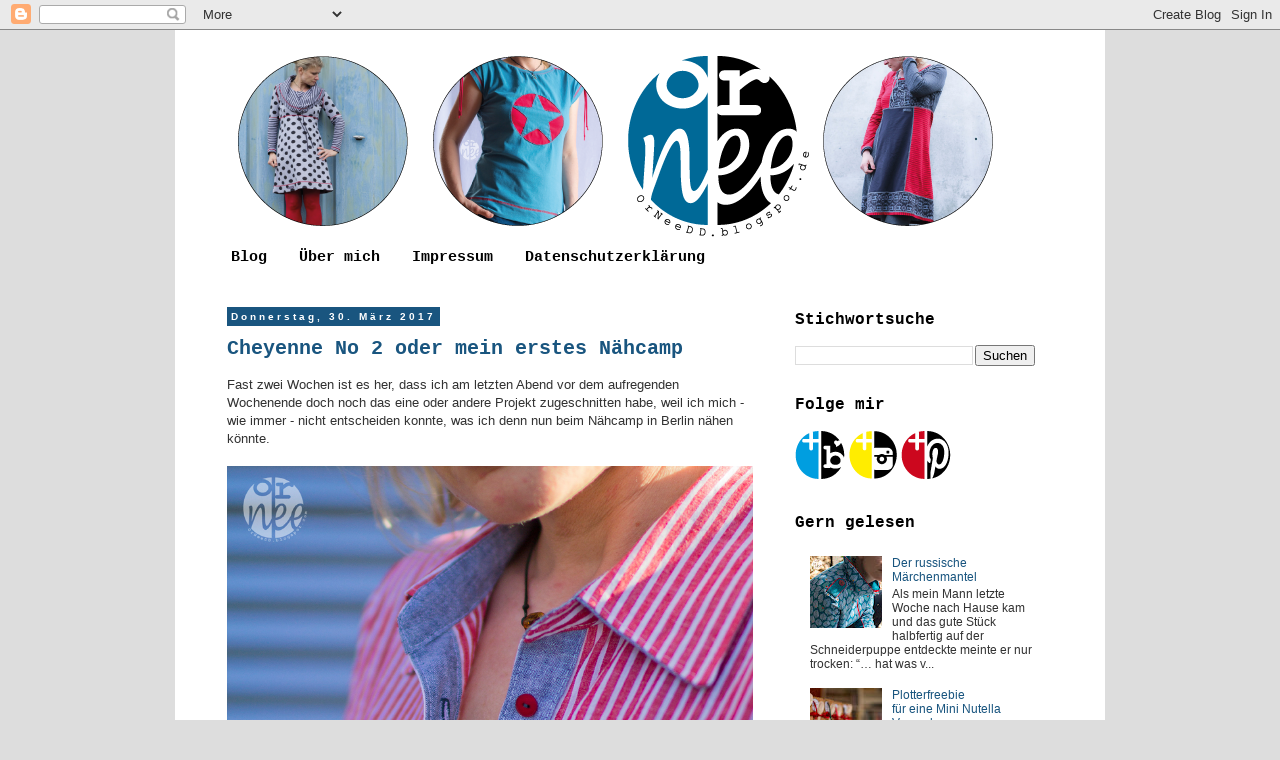

--- FILE ---
content_type: text/html; charset=UTF-8
request_url: https://orneedd.blogspot.com/2017/03/
body_size: 15262
content:
<!DOCTYPE html>
<html class='v2' dir='ltr' xmlns='http://www.w3.org/1999/xhtml' xmlns:b='http://www.google.com/2005/gml/b' xmlns:data='http://www.google.com/2005/gml/data' xmlns:expr='http://www.google.com/2005/gml/expr'>
<head>
<link href='https://www.blogger.com/static/v1/widgets/335934321-css_bundle_v2.css' rel='stylesheet' type='text/css'/>
<meta content='width=1100' name='viewport'/>
<meta content='text/html; charset=UTF-8' http-equiv='Content-Type'/>
<meta content='blogger' name='generator'/>
<link href='https://orneedd.blogspot.com/favicon.ico' rel='icon' type='image/x-icon'/>
<link href='https://orneedd.blogspot.com/2017/03/' rel='canonical'/>
<link rel="alternate" type="application/atom+xml" title="OrNeeDD - Atom" href="https://orneedd.blogspot.com/feeds/posts/default" />
<link rel="alternate" type="application/rss+xml" title="OrNeeDD - RSS" href="https://orneedd.blogspot.com/feeds/posts/default?alt=rss" />
<link rel="service.post" type="application/atom+xml" title="OrNeeDD - Atom" href="https://www.blogger.com/feeds/716345438192173256/posts/default" />
<!--Can't find substitution for tag [blog.ieCssRetrofitLinks]-->
<meta content='https://orneedd.blogspot.com/2017/03/' property='og:url'/>
<meta content='OrNeeDD' property='og:title'/>
<meta content='' property='og:description'/>
<title>OrNeeDD: März 2017</title>
<style id='page-skin-1' type='text/css'><!--
/*
-----------------------------------------------
Blogger Template Style
Name:     Simple
Designer: Blogger
URL:      www.blogger.com
----------------------------------------------- */
/* Variable definitions
====================
<Variable name="keycolor" description="Main Color" type="color" default="#66bbdd"/>
<Group description="Page Text" selector="body">
<Variable name="body.font" description="Font" type="font"
default="normal normal 12px Arial, Tahoma, Helvetica, FreeSans, sans-serif"/>
<Variable name="body.text.color" description="Text Color" type="color" default="#222222"/>
</Group>
<Group description="Backgrounds" selector=".body-fauxcolumns-outer">
<Variable name="body.background.color" description="Outer Background" type="color" default="#66bbdd"/>
<Variable name="content.background.color" description="Main Background" type="color" default="#ffffff"/>
<Variable name="header.background.color" description="Header Background" type="color" default="transparent"/>
</Group>
<Group description="Links" selector=".main-outer">
<Variable name="link.color" description="Link Color" type="color" default="#2288bb"/>
<Variable name="link.visited.color" description="Visited Color" type="color" default="#888888"/>
<Variable name="link.hover.color" description="Hover Color" type="color" default="#33aaff"/>
</Group>
<Group description="Blog Title" selector=".header h1">
<Variable name="header.font" description="Font" type="font"
default="normal normal 60px Arial, Tahoma, Helvetica, FreeSans, sans-serif"/>
<Variable name="header.text.color" description="Title Color" type="color" default="#3399bb" />
</Group>
<Group description="Blog Description" selector=".header .description">
<Variable name="description.text.color" description="Description Color" type="color"
default="#777777" />
</Group>
<Group description="Tabs Text" selector=".tabs-inner .widget li a">
<Variable name="tabs.font" description="Font" type="font"
default="normal normal 14px Arial, Tahoma, Helvetica, FreeSans, sans-serif"/>
<Variable name="tabs.text.color" description="Text Color" type="color" default="#999999"/>
<Variable name="tabs.selected.text.color" description="Selected Color" type="color" default="#000000"/>
</Group>
<Group description="Tabs Background" selector=".tabs-outer .PageList">
<Variable name="tabs.background.color" description="Background Color" type="color" default="#f5f5f5"/>
<Variable name="tabs.selected.background.color" description="Selected Color" type="color" default="#eeeeee"/>
</Group>
<Group description="Post Title" selector="h3.post-title, .comments h4">
<Variable name="post.title.font" description="Font" type="font"
default="normal normal 22px Arial, Tahoma, Helvetica, FreeSans, sans-serif"/>
</Group>
<Group description="Date Header" selector=".date-header">
<Variable name="date.header.color" description="Text Color" type="color"
default="#333333"/>
<Variable name="date.header.background.color" description="Background Color" type="color"
default="transparent"/>
<Variable name="date.header.font" description="Text Font" type="font"
default="normal bold 11px Arial, Tahoma, Helvetica, FreeSans, sans-serif"/>
<Variable name="date.header.padding" description="Date Header Padding" type="string" default="inherit"/>
<Variable name="date.header.letterspacing" description="Date Header Letter Spacing" type="string" default="inherit"/>
<Variable name="date.header.margin" description="Date Header Margin" type="string" default="inherit"/>
</Group>
<Group description="Post Footer" selector=".post-footer">
<Variable name="post.footer.text.color" description="Text Color" type="color" default="#666666"/>
<Variable name="post.footer.background.color" description="Background Color" type="color"
default="#f9f9f9"/>
<Variable name="post.footer.border.color" description="Shadow Color" type="color" default="#eeeeee"/>
</Group>
<Group description="Gadgets" selector="h2">
<Variable name="widget.title.font" description="Title Font" type="font"
default="normal bold 11px Arial, Tahoma, Helvetica, FreeSans, sans-serif"/>
<Variable name="widget.title.text.color" description="Title Color" type="color" default="#000000"/>
<Variable name="widget.alternate.text.color" description="Alternate Color" type="color" default="#999999"/>
</Group>
<Group description="Images" selector=".main-inner">
<Variable name="image.background.color" description="Background Color" type="color" default="#ffffff"/>
<Variable name="image.border.color" description="Border Color" type="color" default="#eeeeee"/>
<Variable name="image.text.color" description="Caption Text Color" type="color" default="#333333"/>
</Group>
<Group description="Accents" selector=".content-inner">
<Variable name="body.rule.color" description="Separator Line Color" type="color" default="#eeeeee"/>
<Variable name="tabs.border.color" description="Tabs Border Color" type="color" default="transparent"/>
</Group>
<Variable name="body.background" description="Body Background" type="background"
color="#dddddd" default="$(color) none repeat scroll top left"/>
<Variable name="body.background.override" description="Body Background Override" type="string" default=""/>
<Variable name="body.background.gradient.cap" description="Body Gradient Cap" type="url"
default="url(https://resources.blogblog.com/blogblog/data/1kt/simple/gradients_light.png)"/>
<Variable name="body.background.gradient.tile" description="Body Gradient Tile" type="url"
default="url(https://resources.blogblog.com/blogblog/data/1kt/simple/body_gradient_tile_light.png)"/>
<Variable name="content.background.color.selector" description="Content Background Color Selector" type="string" default=".content-inner"/>
<Variable name="content.padding" description="Content Padding" type="length" default="10px" min="0" max="100px"/>
<Variable name="content.padding.horizontal" description="Content Horizontal Padding" type="length" default="10px" min="0" max="100px"/>
<Variable name="content.shadow.spread" description="Content Shadow Spread" type="length" default="40px" min="0" max="100px"/>
<Variable name="content.shadow.spread.webkit" description="Content Shadow Spread (WebKit)" type="length" default="5px" min="0" max="100px"/>
<Variable name="content.shadow.spread.ie" description="Content Shadow Spread (IE)" type="length" default="10px" min="0" max="100px"/>
<Variable name="main.border.width" description="Main Border Width" type="length" default="0" min="0" max="10px"/>
<Variable name="header.background.gradient" description="Header Gradient" type="url" default="none"/>
<Variable name="header.shadow.offset.left" description="Header Shadow Offset Left" type="length" default="-1px" min="-50px" max="50px"/>
<Variable name="header.shadow.offset.top" description="Header Shadow Offset Top" type="length" default="-1px" min="-50px" max="50px"/>
<Variable name="header.shadow.spread" description="Header Shadow Spread" type="length" default="1px" min="0" max="100px"/>
<Variable name="header.padding" description="Header Padding" type="length" default="30px" min="0" max="100px"/>
<Variable name="header.border.size" description="Header Border Size" type="length" default="1px" min="0" max="10px"/>
<Variable name="header.bottom.border.size" description="Header Bottom Border Size" type="length" default="1px" min="0" max="10px"/>
<Variable name="header.border.horizontalsize" description="Header Horizontal Border Size" type="length" default="0" min="0" max="10px"/>
<Variable name="description.text.size" description="Description Text Size" type="string" default="140%"/>
<Variable name="tabs.margin.top" description="Tabs Margin Top" type="length" default="0" min="0" max="100px"/>
<Variable name="tabs.margin.side" description="Tabs Side Margin" type="length" default="30px" min="0" max="100px"/>
<Variable name="tabs.background.gradient" description="Tabs Background Gradient" type="url"
default="url(https://resources.blogblog.com/blogblog/data/1kt/simple/gradients_light.png)"/>
<Variable name="tabs.border.width" description="Tabs Border Width" type="length" default="1px" min="0" max="10px"/>
<Variable name="tabs.bevel.border.width" description="Tabs Bevel Border Width" type="length" default="1px" min="0" max="10px"/>
<Variable name="post.margin.bottom" description="Post Bottom Margin" type="length" default="25px" min="0" max="100px"/>
<Variable name="image.border.small.size" description="Image Border Small Size" type="length" default="2px" min="0" max="10px"/>
<Variable name="image.border.large.size" description="Image Border Large Size" type="length" default="5px" min="0" max="10px"/>
<Variable name="page.width.selector" description="Page Width Selector" type="string" default=".region-inner"/>
<Variable name="page.width" description="Page Width" type="string" default="auto"/>
<Variable name="main.section.margin" description="Main Section Margin" type="length" default="15px" min="0" max="100px"/>
<Variable name="main.padding" description="Main Padding" type="length" default="15px" min="0" max="100px"/>
<Variable name="main.padding.top" description="Main Padding Top" type="length" default="30px" min="0" max="100px"/>
<Variable name="main.padding.bottom" description="Main Padding Bottom" type="length" default="30px" min="0" max="100px"/>
<Variable name="paging.background"
color="#ffffff"
description="Background of blog paging area" type="background"
default="transparent none no-repeat scroll top center"/>
<Variable name="footer.bevel" description="Bevel border length of footer" type="length" default="0" min="0" max="10px"/>
<Variable name="mobile.background.overlay" description="Mobile Background Overlay" type="string"
default="transparent none repeat scroll top left"/>
<Variable name="mobile.background.size" description="Mobile Background Size" type="string" default="auto"/>
<Variable name="mobile.button.color" description="Mobile Button Color" type="color" default="#ffffff" />
<Variable name="startSide" description="Side where text starts in blog language" type="automatic" default="left"/>
<Variable name="endSide" description="Side where text ends in blog language" type="automatic" default="right"/>
*/
/* Content
----------------------------------------------- */
body {
font: normal normal 12px Verdana, Geneva, sans-serif;
color: #333333;
background: #dddddd none repeat scroll top left;
padding: 0 0 0 0;
}
html body .region-inner {
min-width: 0;
max-width: 100%;
width: auto;
}
h2 {
font-size: 22px;
}
a:link {
text-decoration:none;
color: #19557f;
}
a:visited {
text-decoration:none;
color: #888888;
}
a:hover {
text-decoration:underline;
color: #bf007f;
}
.body-fauxcolumn-outer .fauxcolumn-inner {
background: transparent none repeat scroll top left;
_background-image: none;
}
.body-fauxcolumn-outer .cap-top {
position: absolute;
z-index: 1;
height: 400px;
width: 100%;
}
.body-fauxcolumn-outer .cap-top .cap-left {
width: 100%;
background: transparent none repeat-x scroll top left;
_background-image: none;
}
.content-outer {
-moz-box-shadow: 0 0 0 rgba(0, 0, 0, .15);
-webkit-box-shadow: 0 0 0 rgba(0, 0, 0, .15);
-goog-ms-box-shadow: 0 0 0 #333333;
box-shadow: 0 0 0 rgba(0, 0, 0, .15);
margin-bottom: 1px;
}
.content-inner {
padding: 10px 40px;
}
.content-inner {
background-color: #ffffff;
}
/* Header
----------------------------------------------- */
.header-outer {
background: #ffffff none repeat-x scroll 0 -400px;
_background-image: none;
}
.Header h1 {
font: normal normal 60px 'Courier New', Courier, FreeMono, monospace;
color: #333333;
text-shadow: 0 0 0 rgba(0, 0, 0, .2);
}
.Header h1 a {
color: #333333;
}
.Header .description {
font-size: 18px;
color: #333333;
}
.header-inner .Header .titlewrapper {
padding: 22px 0;
}
.header-inner .Header .descriptionwrapper {
padding: 0 0;
}
/* Tabs
----------------------------------------------- */
.tabs-inner .section:first-child {
border-top: 0 solid transparent;
}
.tabs-inner .section:first-child ul {
margin-top: -1px;
border-top: 1px solid transparent;
border-left: 1px solid transparent;
border-right: 1px solid transparent;
}
.tabs-inner .widget ul {
background: transparent none repeat-x scroll 0 -800px;
_background-image: none;
border-bottom: 1px solid transparent;
margin-top: 0;
margin-left: -30px;
margin-right: -30px;
}
.tabs-inner .widget li a {
display: inline-block;
padding: .6em 1em;
font: normal bold 15px 'Courier New', Courier, FreeMono, monospace;
color: #000000;
border-left: 1px solid #ffffff;
border-right: 1px solid transparent;
}
.tabs-inner .widget li:first-child a {
border-left: none;
}
.tabs-inner .widget li.selected a, .tabs-inner .widget li a:hover {
color: #19557f;
background-color: transparent;
text-decoration: none;
}
/* Columns
----------------------------------------------- */
.main-outer {
border-top: 0 solid transparent;
}
.fauxcolumn-left-outer .fauxcolumn-inner {
border-right: 1px solid transparent;
}
.fauxcolumn-right-outer .fauxcolumn-inner {
border-left: 1px solid transparent;
}
/* Headings
----------------------------------------------- */
div.widget > h2,
div.widget h2.title {
margin: 0 0 1em 0;
font: normal bold 16px 'Courier New', Courier, FreeMono, monospace;
color: #000000;
}
/* Widgets
----------------------------------------------- */
.widget .zippy {
color: #999999;
text-shadow: 2px 2px 1px rgba(0, 0, 0, .1);
}
.widget .popular-posts ul {
list-style: none;
}
/* Posts
----------------------------------------------- */
h2.date-header {
font: normal bold 10px Verdana, Geneva, sans-serif;
}
.date-header span {
background-color: #19557f;
color: #ffffff;
padding: 0.4em;
letter-spacing: 3px;
margin: inherit;
}
.main-inner {
padding-top: 35px;
padding-bottom: 65px;
}
.main-inner .column-center-inner {
padding: 0 0;
}
.main-inner .column-center-inner .section {
margin: 0 1em;
}
.post {
margin: 0 0 45px 0;
}
h3.post-title, .comments h4 {
font: normal bold 20px 'Courier New', Courier, FreeMono, monospace;
margin: .75em 0 0;
}
.post-body {
font-size: 110%;
line-height: 1.4;
position: relative;
}
.post-body img, .post-body .tr-caption-container, .Profile img, .Image img,
.BlogList .item-thumbnail img {
padding: 2px;
background: #ffffff;
border: 1px solid #333333;
-moz-box-shadow: 1px 1px 5px rgba(0, 0, 0, .1);
-webkit-box-shadow: 1px 1px 5px rgba(0, 0, 0, .1);
box-shadow: 1px 1px 5px rgba(0, 0, 0, .1);
}
.post-body img, .post-body .tr-caption-container {
padding: 5px;
}
.post-body .tr-caption-container {
color: #333333;
}
.post-body .tr-caption-container img {
padding: 0;
background: transparent;
border: none;
-moz-box-shadow: 0 0 0 rgba(0, 0, 0, .1);
-webkit-box-shadow: 0 0 0 rgba(0, 0, 0, .1);
box-shadow: 0 0 0 rgba(0, 0, 0, .1);
}
.post-header {
margin: 0 0 1.5em;
line-height: 1.6;
font-size: 90%;
}
.post-footer {
margin: 20px -2px 0;
padding: 5px 10px;
color: #000000;
background-color: #ffffff;
border-bottom: 1px solid #ffffff;
line-height: 1.6;
font-size: 90%;
}
#comments .comment-author {
padding-top: 1.5em;
border-top: 1px solid transparent;
background-position: 0 1.5em;
}
#comments .comment-author:first-child {
padding-top: 0;
border-top: none;
}
.avatar-image-container {
margin: .2em 0 0;
}
#comments .avatar-image-container img {
border: 1px solid #333333;
}
/* Comments
----------------------------------------------- */
.comments .comments-content .icon.blog-author {
background-repeat: no-repeat;
background-image: url([data-uri]);
}
.comments .comments-content .loadmore a {
border-top: 1px solid #999999;
border-bottom: 1px solid #999999;
}
.comments .comment-thread.inline-thread {
background-color: #ffffff;
}
.comments .continue {
border-top: 2px solid #999999;
}
/* Accents
---------------------------------------------- */
.section-columns td.columns-cell {
border-left: 1px solid transparent;
}
.blog-pager {
background: transparent url(//www.blogblog.com/1kt/simple/paging_dot.png) repeat-x scroll top center;
}
.blog-pager-older-link, .home-link,
.blog-pager-newer-link {
background-color: #ffffff;
padding: 5px;
}
.footer-outer {
border-top: 1px dashed #bbbbbb;
}
/* Mobile
----------------------------------------------- */
body.mobile  {
background-size: auto;
}
.mobile .body-fauxcolumn-outer {
background: transparent none repeat scroll top left;
}
.mobile .body-fauxcolumn-outer .cap-top {
background-size: 100% auto;
}
.mobile .content-outer {
-webkit-box-shadow: 0 0 3px rgba(0, 0, 0, .15);
box-shadow: 0 0 3px rgba(0, 0, 0, .15);
}
.mobile .tabs-inner .widget ul {
margin-left: 0;
margin-right: 0;
}
.mobile .post {
margin: 0;
}
.mobile .main-inner .column-center-inner .section {
margin: 0;
}
.mobile .date-header span {
padding: 0.1em 10px;
margin: 0 -10px;
}
.mobile h3.post-title {
margin: 0;
}
.mobile .blog-pager {
background: transparent none no-repeat scroll top center;
}
.mobile .footer-outer {
border-top: none;
}
.mobile .main-inner, .mobile .footer-inner {
background-color: #ffffff;
}
.mobile-index-contents {
color: #333333;
}
.mobile-link-button {
background-color: #19557f;
}
.mobile-link-button a:link, .mobile-link-button a:visited {
color: #ffffff;
}
.mobile .tabs-inner .section:first-child {
border-top: none;
}
.mobile .tabs-inner .PageList .widget-content {
background-color: transparent;
color: #19557f;
border-top: 1px solid transparent;
border-bottom: 1px solid transparent;
}
.mobile .tabs-inner .PageList .widget-content .pagelist-arrow {
border-left: 1px solid transparent;
}
.post-body img {
max-width: 100%;
max-height: auto;
display: block;
margin: auto;
box-shadow: none;
border: none;
padding: 0px;
}
.comment-thread ol{
counter-reset: i;
}
.comment-header:before {
content: counter(i,decimal)".";
font-weight: bold;
color: #19557f;
counter-increment: i;
float: left;
padding-right: 5px;
}
--></style>
<style id='template-skin-1' type='text/css'><!--
body {
min-width: 930px;
}
.content-outer, .content-fauxcolumn-outer, .region-inner {
min-width: 930px;
max-width: 930px;
_width: 930px;
}
.main-inner .columns {
padding-left: 0px;
padding-right: 300px;
}
.main-inner .fauxcolumn-center-outer {
left: 0px;
right: 300px;
/* IE6 does not respect left and right together */
_width: expression(this.parentNode.offsetWidth -
parseInt("0px") -
parseInt("300px") + 'px');
}
.main-inner .fauxcolumn-left-outer {
width: 0px;
}
.main-inner .fauxcolumn-right-outer {
width: 300px;
}
.main-inner .column-left-outer {
width: 0px;
right: 100%;
margin-left: -0px;
}
.main-inner .column-right-outer {
width: 300px;
margin-right: -300px;
}
#layout {
min-width: 0;
}
#layout .content-outer {
min-width: 0;
width: 800px;
}
#layout .region-inner {
min-width: 0;
width: auto;
}
body#layout div.add_widget {
padding: 8px;
}
body#layout div.add_widget a {
margin-left: 32px;
}
--></style>
<!-- Sliderskript geht hier los -->
<!-- BloggerDynamicSlider Basic CSS -->
<style type='text/css'>
/**
 *  jQuery BloggerDynamicSlider v1.0.0
 *  Copyright 2016 http://shuvojitdas.com
 *  Contributing Author: Shuvojit Das
 *  Plugin URL: https://github.com/shuvojit33/blogger-dynamic-slider
 *
 */

@import url(https://fonts.googleapis.com/css?family=Open+Sans:300,400);
@import url("//cdnjs.cloudflare.com/ajax/libs/flexslider/2.6.0/flexslider.min.css");

/* Preloader */

.flexslider.loading:after {
    content: '';
    position: absolute;
    top: 0;
    right: 0;
    bottom: 0;
    left: 0;
    background: url(https://blogger.googleusercontent.com/img/b/R29vZ2xl/AVvXsEivwwAmfqE7nOQzzBQ9E_Aw_P0FVfCNpEg4WKZ_fUZaZM7M4ObB46m2znl2I4JAWQkMVqXyB_PiF0JdBiK5U2K2OBPQ02IjiEiwyCnd7FXKYPHfbDwZVZiTDu6X6bfg0-xI7YtTWKaIKoyk/h120/loader.gif) no-repeat center center;
    background-color: rgba(255, 255, 255, 0.9);
    z-index: 9999;
}

.flexslider.loading ul.flex-direction-nav,
.flexslider.loading ol,
.loading .flex-caption {
    display: none;
}

.flexslider {
    border: 0px solid #cacaca;
    padding: 0px;
    margin: 0 auto 60px auto;
    -webkit-box-shadow: 0 0px 0px rgba(0, 0, 0, 0.2);
    -moz-box-shadow: 0 0px 0px rgba(0, 0, 0, 0.2);
    box-shadow: 0 0px 0px rgba(0, 0, 0, 0.2);
    -webkit-border-radius: 0;
    -moz-border-radius: 0;
    border-radius: 0;
}

.flexslider a {
    text-decoration: none;
}


/* Caption/Post Title */

.flex-caption {
    position: relative;
    padding-left: 15px;
    padding-right: 10px;
    height: 60px;
    background: #FFFFFF;
    color: #1C1C1C;
    font-family: 'Open Sans', sans-serif;
    font-weight: 300;
    font-size: 26px;
    line-height: 26px;
    margin: 0;
    -webkit-backface-visibility: hidden;
    -moz-backface-visibility: hidden;
    -ms-backface-visibility: hidden;
    backface-visibility: hidden;
}

.flex-caption span {
    display: table-cell;
    vertical-align: middle;
    height: 60px;
}

.flex-caption.overlayDark,
.flex-caption.overlayLight {
    margin-bottom: -60px;
    bottom: 60px;
    position: relative;
}

.flex-caption.overlayDark {
    background: rgba(0, 0, 0, 0.7);
    color: #fff;
}

.flex-caption.overlayLight {
    background: rgba(255, 255, 239, 0.9);
    color: #000;
}

ul.slides li a {
    display: block;
    overflow: hidden;
}


/* blogger css conflicts fix */

.flexslider ul {
    margin: 0 !important;
    padding: 0 !important;
    line-height: initial !important;
}

.flexslider ul.flex-direction-nav li {
    margin: 0;
    padding: 0;
    line-height: initial;
}

.flexslider ul li {
    margin-bottom: 0 !important;
}

.flexslider img {
    padding: 0;
    border: none;
    -webkit-box-shadow: none;
    box-shadow: none;
}

ul.flex-direction-nav {
    position: static;
}

ul.flex-direction-nav li {
    position: static;
}

.error {
    font-family: monospace, sans-serif;
}

@media (max-width: 600px) {
    .flex-caption {
        font-size: 20px;
        line-height: 20px;
        font-weight: 400;
    }
}
</style>
<!-- Include Dependency Script -->
<script src='https://code.jquery.com/jquery-1.12.0.min.js' type='text/javascript'></script>
<script src='https://cdnjs.cloudflare.com/ajax/libs/flexslider/2.6.0/jquery.flexslider-min.js' type='text/javascript'></script>
<script src="//shuvojitdas.com/script/jquery.bdslider.min.js" type="text/javascript"></script>
<!-- Sliderskript geht bis hierhin -->
<link href='https://www.blogger.com/dyn-css/authorization.css?targetBlogID=716345438192173256&amp;zx=3265f021-ae66-4d85-8d1e-32316cb8116d' media='none' onload='if(media!=&#39;all&#39;)media=&#39;all&#39;' rel='stylesheet'/><noscript><link href='https://www.blogger.com/dyn-css/authorization.css?targetBlogID=716345438192173256&amp;zx=3265f021-ae66-4d85-8d1e-32316cb8116d' rel='stylesheet'/></noscript>
<meta name='google-adsense-platform-account' content='ca-host-pub-1556223355139109'/>
<meta name='google-adsense-platform-domain' content='blogspot.com'/>

</head>
<body class='loading'>
<div class='navbar section' id='navbar' name='Navbar'><div class='widget Navbar' data-version='1' id='Navbar1'><script type="text/javascript">
    function setAttributeOnload(object, attribute, val) {
      if(window.addEventListener) {
        window.addEventListener('load',
          function(){ object[attribute] = val; }, false);
      } else {
        window.attachEvent('onload', function(){ object[attribute] = val; });
      }
    }
  </script>
<div id="navbar-iframe-container"></div>
<script type="text/javascript" src="https://apis.google.com/js/platform.js"></script>
<script type="text/javascript">
      gapi.load("gapi.iframes:gapi.iframes.style.bubble", function() {
        if (gapi.iframes && gapi.iframes.getContext) {
          gapi.iframes.getContext().openChild({
              url: 'https://www.blogger.com/navbar/716345438192173256?origin\x3dhttps://orneedd.blogspot.com',
              where: document.getElementById("navbar-iframe-container"),
              id: "navbar-iframe"
          });
        }
      });
    </script><script type="text/javascript">
(function() {
var script = document.createElement('script');
script.type = 'text/javascript';
script.src = '//pagead2.googlesyndication.com/pagead/js/google_top_exp.js';
var head = document.getElementsByTagName('head')[0];
if (head) {
head.appendChild(script);
}})();
</script>
</div></div>
<div class='body-fauxcolumns'>
<div class='fauxcolumn-outer body-fauxcolumn-outer'>
<div class='cap-top'>
<div class='cap-left'></div>
<div class='cap-right'></div>
</div>
<div class='fauxborder-left'>
<div class='fauxborder-right'></div>
<div class='fauxcolumn-inner'>
</div>
</div>
<div class='cap-bottom'>
<div class='cap-left'></div>
<div class='cap-right'></div>
</div>
</div>
</div>
<div class='content'>
<div class='content-fauxcolumns'>
<div class='fauxcolumn-outer content-fauxcolumn-outer'>
<div class='cap-top'>
<div class='cap-left'></div>
<div class='cap-right'></div>
</div>
<div class='fauxborder-left'>
<div class='fauxborder-right'></div>
<div class='fauxcolumn-inner'>
</div>
</div>
<div class='cap-bottom'>
<div class='cap-left'></div>
<div class='cap-right'></div>
</div>
</div>
</div>
<div class='content-outer'>
<div class='content-cap-top cap-top'>
<div class='cap-left'></div>
<div class='cap-right'></div>
</div>
<div class='fauxborder-left content-fauxborder-left'>
<div class='fauxborder-right content-fauxborder-right'></div>
<div class='content-inner'>
<header>
<div class='header-outer'>
<div class='header-cap-top cap-top'>
<div class='cap-left'></div>
<div class='cap-right'></div>
</div>
<div class='fauxborder-left header-fauxborder-left'>
<div class='fauxborder-right header-fauxborder-right'></div>
<div class='region-inner header-inner'>
<div class='header section' id='header' name='Header'><div class='widget Header' data-version='1' id='Header1'>
<div id='header-inner'>
<a href='https://orneedd.blogspot.com/' style='display: block'>
<img alt='OrNeeDD' height='200px; ' id='Header1_headerimg' src='https://blogger.googleusercontent.com/img/b/R29vZ2xl/AVvXsEg7aBSp0YX3pssp7tvroQ6wLOPjznle5kmqM-hYyBYZL0ACT-FoQTzjt3Hym-whQoiLCrzz4p2764_fgb7-5Q6jonFbboWehGleFcICOkQGrvcFFRbhJrYBSPC-NxuPGe4D5CpYUdbZ6tg/s1600-r/header_test.png' style='display: block' width='800px; '/>
</a>
</div>
</div></div>
</div>
</div>
<div class='header-cap-bottom cap-bottom'>
<div class='cap-left'></div>
<div class='cap-right'></div>
</div>
</div>
</header>
<div class='tabs-outer'>
<div class='tabs-cap-top cap-top'>
<div class='cap-left'></div>
<div class='cap-right'></div>
</div>
<div class='fauxborder-left tabs-fauxborder-left'>
<div class='fauxborder-right tabs-fauxborder-right'></div>
<div class='region-inner tabs-inner'>
<div class='tabs section' id='crosscol' name='Spaltenübergreifend'><div class='widget PageList' data-version='1' id='PageList1'>
<h2>Tabs</h2>
<div class='widget-content'>
<ul>
<li>
<a href='https://orneedd.blogspot.com/'>Blog</a>
</li>
<li>
<a href='https://orneedd.blogspot.com/p/blog-page.html'>Über mich</a>
</li>
<li>
<a href='https://orneedd.blogspot.com/p/impressum.html'>Impressum</a>
</li>
<li>
<a href='https://orneedd.blogspot.com/p/datenschutzerklarung.html'>Datenschutzerklärung</a>
</li>
</ul>
<div class='clear'></div>
</div>
</div></div>
<div class='tabs no-items section' id='crosscol-overflow' name='Cross-Column 2'></div>
</div>
</div>
<div class='tabs-cap-bottom cap-bottom'>
<div class='cap-left'></div>
<div class='cap-right'></div>
</div>
</div>
<div class='main-outer'>
<div class='main-cap-top cap-top'>
<div class='cap-left'></div>
<div class='cap-right'></div>
</div>
<div class='fauxborder-left main-fauxborder-left'>
<div class='fauxborder-right main-fauxborder-right'></div>
<div class='region-inner main-inner'>
<div class='columns fauxcolumns'>
<div class='fauxcolumn-outer fauxcolumn-center-outer'>
<div class='cap-top'>
<div class='cap-left'></div>
<div class='cap-right'></div>
</div>
<div class='fauxborder-left'>
<div class='fauxborder-right'></div>
<div class='fauxcolumn-inner'>
</div>
</div>
<div class='cap-bottom'>
<div class='cap-left'></div>
<div class='cap-right'></div>
</div>
</div>
<div class='fauxcolumn-outer fauxcolumn-left-outer'>
<div class='cap-top'>
<div class='cap-left'></div>
<div class='cap-right'></div>
</div>
<div class='fauxborder-left'>
<div class='fauxborder-right'></div>
<div class='fauxcolumn-inner'>
</div>
</div>
<div class='cap-bottom'>
<div class='cap-left'></div>
<div class='cap-right'></div>
</div>
</div>
<div class='fauxcolumn-outer fauxcolumn-right-outer'>
<div class='cap-top'>
<div class='cap-left'></div>
<div class='cap-right'></div>
</div>
<div class='fauxborder-left'>
<div class='fauxborder-right'></div>
<div class='fauxcolumn-inner'>
</div>
</div>
<div class='cap-bottom'>
<div class='cap-left'></div>
<div class='cap-right'></div>
</div>
</div>
<!-- corrects IE6 width calculation -->
<div class='columns-inner'>
<div class='column-center-outer'>
<div class='column-center-inner'>
<div class='main section' id='main' name='Hauptbereich'><div class='widget Blog' data-version='1' id='Blog1'>
<div class='blog-posts hfeed'>

          <div class="date-outer">
        
<h2 class='date-header'><span>Donnerstag, 30. März 2017</span></h2>

          <div class="date-posts">
        
<div class='post-outer'>
<div class='post hentry uncustomized-post-template' itemprop='blogPost' itemscope='itemscope' itemtype='http://schema.org/BlogPosting'>
<meta content='https://blogger.googleusercontent.com/img/b/R29vZ2xl/AVvXsEiAxjyAtKJikKiZNz6xPza2itsSeFGwqvyOkLGiw8PVpPR6CebqSAncsQ8hn2qBLcfjZ9rh4W5S9ci15xYXj8OuS2hStkN8JlbYBis-d3f8Hkc_SAjKcoXQNhO54RRaW4OGmHPZrbERcl4/s1600/cheyenne01.jpg' itemprop='image_url'/>
<meta content='716345438192173256' itemprop='blogId'/>
<meta content='7669952880237306044' itemprop='postId'/>
<a name='7669952880237306044'></a>
<h3 class='post-title entry-title' itemprop='name'>
<a href='https://orneedd.blogspot.com/2017/03/cheyenne-no-2-oder-mein-erstes-nahcamp.html'>Cheyenne No 2 oder mein erstes Nähcamp </a>
</h3>
<div class='post-header'>
<div class='post-header-line-1'></div>
</div>
<div class='post-body entry-content' id='post-body-7669952880237306044' itemprop='description articleBody'>
Fast zwei Wochen ist es her, dass ich am letzten Abend vor dem aufregenden Wochenende doch noch das eine oder andere Projekt zugeschnitten habe, weil ich mich - wie immer - nicht entscheiden konnte, was ich denn nun beim Nähcamp in Berlin nähen könnte.<br>
<a href="https://blogger.googleusercontent.com/img/b/R29vZ2xl/AVvXsEiAxjyAtKJikKiZNz6xPza2itsSeFGwqvyOkLGiw8PVpPR6CebqSAncsQ8hn2qBLcfjZ9rh4W5S9ci15xYXj8OuS2hStkN8JlbYBis-d3f8Hkc_SAjKcoXQNhO54RRaW4OGmHPZrbERcl4/s1600/cheyenne01.jpg" style="margin-left: 1em; margin-right: 1em;"><img border="0" src="https://blogger.googleusercontent.com/img/b/R29vZ2xl/AVvXsEiAxjyAtKJikKiZNz6xPza2itsSeFGwqvyOkLGiw8PVpPR6CebqSAncsQ8hn2qBLcfjZ9rh4W5S9ci15xYXj8OuS2hStkN8JlbYBis-d3f8Hkc_SAjKcoXQNhO54RRaW4OGmHPZrbERcl4/s1600/cheyenne01.jpg"></a><br>
<div style='clear: both;'></div>
</div>
<div class='jump-link'>
<a href='https://orneedd.blogspot.com/2017/03/cheyenne-no-2-oder-mein-erstes-nahcamp.html#more' title='Cheyenne No 2 oder mein erstes Nähcamp '>Hier geht's zum vollständigen Post    &#187;   &#187;   &#187;</a>
</div>
<div class='post-footer'>
<div class='post-footer-line post-footer-line-1'>
<span class='post-author vcard'>
Autor:
<span class='fn' itemprop='author' itemscope='itemscope' itemtype='http://schema.org/Person'>
<meta content='https://www.blogger.com/profile/14581324146163681596' itemprop='url'/>
<a class='g-profile' href='https://www.blogger.com/profile/14581324146163681596' rel='author' title='author profile'>
<span itemprop='name'>OrNeeDD</span>
</a>
</span>
</span>
<span class='post-timestamp'>
</span>
<span class='post-comment-link'>
<a class='comment-link' href='https://orneedd.blogspot.com/2017/03/cheyenne-no-2-oder-mein-erstes-nahcamp.html#comment-form' onclick=''>
9 Kommentare
</a>
</span>
<span class='post-icons'>
</span>
<div class='post-share-buttons goog-inline-block'>
</div>
</div>
<div class='post-footer-line post-footer-line-2'>
<span class='post-labels'>
Labels:
<a href='https://orneedd.blogspot.com/search/label/blusenliebe' rel='tag'>blusenliebe</a>,
<a href='https://orneedd.blogspot.com/search/label/cheyenne' rel='tag'>cheyenne</a>,
<a href='https://orneedd.blogspot.com/search/label/ellepuls' rel='tag'>ellepuls</a>,
<a href='https://orneedd.blogspot.com/search/label/f%C3%BCrFrauen' rel='tag'>fürFrauen</a>,
<a href='https://orneedd.blogspot.com/search/label/f%C3%BCrGro%C3%9Fe' rel='tag'>fürGroße</a>,
<a href='https://orneedd.blogspot.com/search/label/f%C3%BCrMich' rel='tag'>fürMich</a>,
<a href='https://orneedd.blogspot.com/search/label/heyjune' rel='tag'>heyjune</a>,
<a href='https://orneedd.blogspot.com/search/label/n%C3%A4hcamp' rel='tag'>nähcamp</a>,
<a href='https://orneedd.blogspot.com/search/label/rums' rel='tag'>rums</a>
</span>
</div>
<div class='post-footer-line post-footer-line-3'>
<span class='post-location'>
</span>
</div>
</div>
</div>
</div>

        </div></div>
      
</div>
<div class='blog-pager' id='blog-pager'>
<span id='blog-pager-newer-link'>
<a class='blog-pager-newer-link' href='https://orneedd.blogspot.com/search?updated-max=2017-05-17T00:00:00%2B02:00&amp;max-results=5&amp;reverse-paginate=true' id='Blog1_blog-pager-newer-link' title='Neuere Posts'>Neuere Posts</a>
</span>
<span id='blog-pager-older-link'>
<a class='blog-pager-older-link' href='https://orneedd.blogspot.com/search?updated-max=2017-03-30T00:00:00%2B02:00&amp;max-results=5' id='Blog1_blog-pager-older-link' title='Ältere Posts'>Ältere Posts</a>
</span>
<a class='home-link' href='https://orneedd.blogspot.com/'>Startseite</a>
</div>
<div class='clear'></div>
<div class='blog-feeds'>
<div class='feed-links'>
Abonnieren
<a class='feed-link' href='https://orneedd.blogspot.com/feeds/posts/default' target='_blank' type='application/atom+xml'>Kommentare (Atom)</a>
</div>
</div>
</div></div>
</div>
</div>
<div class='column-left-outer'>
<div class='column-left-inner'>
<aside>
</aside>
</div>
</div>
<div class='column-right-outer'>
<div class='column-right-inner'>
<aside>
<div class='sidebar section' id='sidebar-right-1'><div class='widget BlogSearch' data-version='1' id='BlogSearch1'>
<h2 class='title'>Stichwortsuche</h2>
<div class='widget-content'>
<div id='BlogSearch1_form'>
<form action='https://orneedd.blogspot.com/search' class='gsc-search-box' target='_top'>
<table cellpadding='0' cellspacing='0' class='gsc-search-box'>
<tbody>
<tr>
<td class='gsc-input'>
<input autocomplete='off' class='gsc-input' name='q' size='10' title='search' type='text' value=''/>
</td>
<td class='gsc-search-button'>
<input class='gsc-search-button' title='search' type='submit' value='Suchen'/>
</td>
</tr>
</tbody>
</table>
</form>
</div>
</div>
<div class='clear'></div>
</div><div class='widget HTML' data-version='1' id='HTML3'>
<h2 class='title'>Folge mir</h2>
<div class='widget-content'>
<a href="https://www.bloglovin.com/blog/13025891/posts" target="_blank"><img alt="https://www.bloglovin.com/blog/13025891/posts" border="0" src="https://blogger.googleusercontent.com/img/b/R29vZ2xl/AVvXsEhy55eSw1bDbyhbvp2JDoLFrE_wnKCQRuhsoDJPlFTDiAWS0Tdu7MIPjjxUQEnVHNRbeIksTFZ1IhLcQCh0NSjE98JENH7_kf369yGGh1yywGEwi_iQuZlnbmxl9SzMKS2q1HzlasQQG3o/s1600/blog_50.png" /></a>

<a href="http://instagram.com/orneedd" target="_blank"><img alt="http://instagram.com/orneedd" border="0" src="https://blogger.googleusercontent.com/img/b/R29vZ2xl/AVvXsEgoZrRnLefmESY3SmPILGHesaz8nXWjav_RZqTRB2DZ28-Jng7TkVCyflAFxUOv8JHODqIita-3ejWeomk1ly-bax6PCvMjz14wczK_oq0UbaujI5lpTHeu3lNj5dTd1-Nw48lk9Ho1YDo/s1600/insta_50.png" /></a>

<a href="http://www.pinterest.com/OrNeeDD/" target="_blank"><img alt="http://www.pinterest.com/OrNeeDD/" border="0" src="https://blogger.googleusercontent.com/img/b/R29vZ2xl/AVvXsEgblJhzFhUThoN1cPDRDaqP7fXQYlEng3MElpjYIHuelrBy1mKYBBXnCX_cKiedGKPGj9QVgqd_Kcz7MDc3-4dxpDmAo4ug_mzAh_0GKmEYeom344PU6hCUWLsbpWQaHxmNP6VUle3CmbY/s1600/pin_50.png" /></a>
</div>
<div class='clear'></div>
</div><div class='widget PopularPosts' data-version='1' id='PopularPosts3'>
<h2>Gern gelesen</h2>
<div class='widget-content popular-posts'>
<ul>
<li>
<div class='item-content'>
<div class='item-thumbnail'>
<a href='https://orneedd.blogspot.com/2016/09/der-russische-marchenmantel.html' target='_blank'>
<img alt='' border='0' height='72' src='https://blogger.googleusercontent.com/img/b/R29vZ2xl/AVvXsEh1vo8i1Pg00PBaEXkPVaj0otuxhlowJxvrpeahPFIoRSh3Hku1ptsud7cKR9FV_ZL2hKj7C5ssKFUVW9JDfAT389O5IfZ5lavxDFV8OIaZdoJ68uHoNWNpEZYrJw06vdPY47h6dNj0dpU/s72-c/bl%25C3%25A4ttersweat16.jpg' width='72'/>
</a>
</div>
<div class='item-title'><a href='https://orneedd.blogspot.com/2016/09/der-russische-marchenmantel.html'>Der russische Märchenmantel</a></div>
<div class='item-snippet'>Als mein Mann letzte Woche nach Hause kam und das gute Stück halbfertig auf der Schneiderpuppe entdeckte meinte er nur trocken: &#8220;&#8230; hat was v...</div>
</div>
<div style='clear: both;'></div>
</li>
<li>
<div class='item-content'>
<div class='item-thumbnail'>
<a href='https://orneedd.blogspot.com/2017/12/plotterfreebie-fur-eine-mini-nutella.html' target='_blank'>
<img alt='' border='0' height='72' src='https://blogger.googleusercontent.com/img/b/R29vZ2xl/AVvXsEiqRw1xYL5FBwYvAA3_pANCsehG5NjQbxjYVz0vu2K2rE_H5U_8evigYv_x_UOznFK0cWQI6sKnnUzKsIUJUHUyQWt8BTx9GyuK9ulCUbZqzo-MR4jVpdlteXLbamU9aG22iBqDFRPth6U/s72-c/nutella14.jpg' width='72'/>
</a>
</div>
<div class='item-title'><a href='https://orneedd.blogspot.com/2017/12/plotterfreebie-fur-eine-mini-nutella.html'>Plotterfreebie <br />für eine Mini Nutella Verpackung</a></div>
<div class='item-snippet'>Ohje, noch 12 Tage bis Weihnachten und noch 10 Tage bis zu den Ferien. Meistens habe ich um diese Zeit fast alle Geschenke beisammen und dan...</div>
</div>
<div style='clear: both;'></div>
</li>
<li>
<div class='item-content'>
<div class='item-thumbnail'>
<a href='https://orneedd.blogspot.com/2015/12/schnittspielereien.html' target='_blank'>
<img alt='' border='0' height='72' src='https://blogger.googleusercontent.com/img/b/R29vZ2xl/AVvXsEj2MX-rSX-BmrV6GjjNQk4jjc4IuBw1_ra5f_7EXN4aVQuNlt1zXu40XOrfR_7J96GLv5TzjVYCgupSQOHjfsA_8wxRelqNUYDu3UtDSRj9zf4oqGFKss_f2bjjjN8cYyWUtDEZ2inb9ak/s72-c/kringel12.jpg' width='72'/>
</a>
</div>
<div class='item-title'><a href='https://orneedd.blogspot.com/2015/12/schnittspielereien.html'>Schnittspielereien</a></div>
<div class='item-snippet'>Regelmäßig stellt der Herzensmann &#8211; seines Zeichens durch und durch  pragmatisch und wirtschaftlich denkend &#8211; die Notwendigkeit des kostenin...</div>
</div>
<div style='clear: both;'></div>
</li>
<li>
<div class='item-content'>
<div class='item-thumbnail'>
<a href='https://orneedd.blogspot.com/2016/09/herbstkleid-fur-jeden-anlass.html' target='_blank'>
<img alt='' border='0' height='72' src='https://blogger.googleusercontent.com/img/b/R29vZ2xl/AVvXsEg91lgwO4fnhh0yDFhZ-W34DDz82AI6_GYxKyLIhWS-HlkiFlTxLm3qUjdzWhDLa7lK8q0NL1wkzQYIOiBppTts1X-Jik7BHuG906kXdo24pALYEGmE7QwvR0XtpIxBYLfYXbOtzCAeiFQ/s72-c/Alva04.jpg' width='72'/>
</a>
</div>
<div class='item-title'><a href='https://orneedd.blogspot.com/2016/09/herbstkleid-fur-jeden-anlass.html'>Herbstkleid für jeden Anlass mit Verlosung</a></div>
<div class='item-snippet'>Wow Mädels, ihr habt mich aus dem Staunen gar nicht wieder rausgebracht. Vielen Danke für die zahlreichen Kommentare zu meinem gestrigen Man...</div>
</div>
<div style='clear: both;'></div>
</li>
<li>
<div class='item-content'>
<div class='item-thumbnail'>
<a href='https://orneedd.blogspot.com/2016/09/schlicht-und-einfach-fuballliebe.html' target='_blank'>
<img alt='' border='0' height='72' src='https://blogger.googleusercontent.com/img/b/R29vZ2xl/AVvXsEhwwkNNsONgq6lDPl4mSmDykZvEv4qhxtfZ6lTd-C9R5FfKhiUulfQCqepCf7se9PbylVO-Si8yRzioIwfoV_9psH1zTYoYmfVOj2wRx115BA2OSLg8bE9BqtruhiJrIFJPjFLy7hZnCnc/s72-c/comet04.jpg' width='72'/>
</a>
</div>
<div class='item-title'><a href='https://orneedd.blogspot.com/2016/09/schlicht-und-einfach-fuballliebe.html'>Schlicht und einfach - Fußballliebe </a></div>
<div class='item-snippet'>Er braucht kein Trikot. Er braucht auch keine Fußballschuhe. Er braucht keinen Rasen, noch nicht mal mehr ein Tor. Er braucht keinen Verein ...</div>
</div>
<div style='clear: both;'></div>
</li>
</ul>
<div class='clear'></div>
</div>
</div><div class='widget BlogArchive' data-version='1' id='BlogArchive1'>
<h2>Archiv</h2>
<div class='widget-content'>
<div id='ArchiveList'>
<div id='BlogArchive1_ArchiveList'>
<ul class='hierarchy'>
<li class='archivedate collapsed'>
<a class='toggle' href='javascript:void(0)'>
<span class='zippy'>

        &#9658;&#160;
      
</span>
</a>
<a class='post-count-link' href='https://orneedd.blogspot.com/2018/'>
2018
</a>
<span class='post-count' dir='ltr'>(10)</span>
<ul class='hierarchy'>
<li class='archivedate collapsed'>
<a class='toggle' href='javascript:void(0)'>
<span class='zippy'>

        &#9658;&#160;
      
</span>
</a>
<a class='post-count-link' href='https://orneedd.blogspot.com/2018/11/'>
November
</a>
<span class='post-count' dir='ltr'>(3)</span>
</li>
</ul>
<ul class='hierarchy'>
<li class='archivedate collapsed'>
<a class='toggle' href='javascript:void(0)'>
<span class='zippy'>

        &#9658;&#160;
      
</span>
</a>
<a class='post-count-link' href='https://orneedd.blogspot.com/2018/05/'>
Mai
</a>
<span class='post-count' dir='ltr'>(1)</span>
</li>
</ul>
<ul class='hierarchy'>
<li class='archivedate collapsed'>
<a class='toggle' href='javascript:void(0)'>
<span class='zippy'>

        &#9658;&#160;
      
</span>
</a>
<a class='post-count-link' href='https://orneedd.blogspot.com/2018/03/'>
März
</a>
<span class='post-count' dir='ltr'>(1)</span>
</li>
</ul>
<ul class='hierarchy'>
<li class='archivedate collapsed'>
<a class='toggle' href='javascript:void(0)'>
<span class='zippy'>

        &#9658;&#160;
      
</span>
</a>
<a class='post-count-link' href='https://orneedd.blogspot.com/2018/02/'>
Februar
</a>
<span class='post-count' dir='ltr'>(3)</span>
</li>
</ul>
<ul class='hierarchy'>
<li class='archivedate collapsed'>
<a class='toggle' href='javascript:void(0)'>
<span class='zippy'>

        &#9658;&#160;
      
</span>
</a>
<a class='post-count-link' href='https://orneedd.blogspot.com/2018/01/'>
Januar
</a>
<span class='post-count' dir='ltr'>(2)</span>
</li>
</ul>
</li>
</ul>
<ul class='hierarchy'>
<li class='archivedate expanded'>
<a class='toggle' href='javascript:void(0)'>
<span class='zippy toggle-open'>

        &#9660;&#160;
      
</span>
</a>
<a class='post-count-link' href='https://orneedd.blogspot.com/2017/'>
2017
</a>
<span class='post-count' dir='ltr'>(30)</span>
<ul class='hierarchy'>
<li class='archivedate collapsed'>
<a class='toggle' href='javascript:void(0)'>
<span class='zippy'>

        &#9658;&#160;
      
</span>
</a>
<a class='post-count-link' href='https://orneedd.blogspot.com/2017/12/'>
Dezember
</a>
<span class='post-count' dir='ltr'>(2)</span>
</li>
</ul>
<ul class='hierarchy'>
<li class='archivedate collapsed'>
<a class='toggle' href='javascript:void(0)'>
<span class='zippy'>

        &#9658;&#160;
      
</span>
</a>
<a class='post-count-link' href='https://orneedd.blogspot.com/2017/11/'>
November
</a>
<span class='post-count' dir='ltr'>(2)</span>
</li>
</ul>
<ul class='hierarchy'>
<li class='archivedate collapsed'>
<a class='toggle' href='javascript:void(0)'>
<span class='zippy'>

        &#9658;&#160;
      
</span>
</a>
<a class='post-count-link' href='https://orneedd.blogspot.com/2017/09/'>
September
</a>
<span class='post-count' dir='ltr'>(1)</span>
</li>
</ul>
<ul class='hierarchy'>
<li class='archivedate collapsed'>
<a class='toggle' href='javascript:void(0)'>
<span class='zippy'>

        &#9658;&#160;
      
</span>
</a>
<a class='post-count-link' href='https://orneedd.blogspot.com/2017/08/'>
August
</a>
<span class='post-count' dir='ltr'>(2)</span>
</li>
</ul>
<ul class='hierarchy'>
<li class='archivedate collapsed'>
<a class='toggle' href='javascript:void(0)'>
<span class='zippy'>

        &#9658;&#160;
      
</span>
</a>
<a class='post-count-link' href='https://orneedd.blogspot.com/2017/07/'>
Juli
</a>
<span class='post-count' dir='ltr'>(3)</span>
</li>
</ul>
<ul class='hierarchy'>
<li class='archivedate collapsed'>
<a class='toggle' href='javascript:void(0)'>
<span class='zippy'>

        &#9658;&#160;
      
</span>
</a>
<a class='post-count-link' href='https://orneedd.blogspot.com/2017/06/'>
Juni
</a>
<span class='post-count' dir='ltr'>(4)</span>
</li>
</ul>
<ul class='hierarchy'>
<li class='archivedate collapsed'>
<a class='toggle' href='javascript:void(0)'>
<span class='zippy'>

        &#9658;&#160;
      
</span>
</a>
<a class='post-count-link' href='https://orneedd.blogspot.com/2017/05/'>
Mai
</a>
<span class='post-count' dir='ltr'>(4)</span>
</li>
</ul>
<ul class='hierarchy'>
<li class='archivedate collapsed'>
<a class='toggle' href='javascript:void(0)'>
<span class='zippy'>

        &#9658;&#160;
      
</span>
</a>
<a class='post-count-link' href='https://orneedd.blogspot.com/2017/04/'>
April
</a>
<span class='post-count' dir='ltr'>(2)</span>
</li>
</ul>
<ul class='hierarchy'>
<li class='archivedate expanded'>
<a class='toggle' href='javascript:void(0)'>
<span class='zippy toggle-open'>

        &#9660;&#160;
      
</span>
</a>
<a class='post-count-link' href='https://orneedd.blogspot.com/2017/03/'>
März
</a>
<span class='post-count' dir='ltr'>(1)</span>
<ul class='posts'>
<li><a href='https://orneedd.blogspot.com/2017/03/cheyenne-no-2-oder-mein-erstes-nahcamp.html'>Cheyenne No 2 oder mein erstes Nähcamp</a></li>
</ul>
</li>
</ul>
<ul class='hierarchy'>
<li class='archivedate collapsed'>
<a class='toggle' href='javascript:void(0)'>
<span class='zippy'>

        &#9658;&#160;
      
</span>
</a>
<a class='post-count-link' href='https://orneedd.blogspot.com/2017/02/'>
Februar
</a>
<span class='post-count' dir='ltr'>(3)</span>
</li>
</ul>
<ul class='hierarchy'>
<li class='archivedate collapsed'>
<a class='toggle' href='javascript:void(0)'>
<span class='zippy'>

        &#9658;&#160;
      
</span>
</a>
<a class='post-count-link' href='https://orneedd.blogspot.com/2017/01/'>
Januar
</a>
<span class='post-count' dir='ltr'>(6)</span>
</li>
</ul>
</li>
</ul>
<ul class='hierarchy'>
<li class='archivedate collapsed'>
<a class='toggle' href='javascript:void(0)'>
<span class='zippy'>

        &#9658;&#160;
      
</span>
</a>
<a class='post-count-link' href='https://orneedd.blogspot.com/2016/'>
2016
</a>
<span class='post-count' dir='ltr'>(34)</span>
<ul class='hierarchy'>
<li class='archivedate collapsed'>
<a class='toggle' href='javascript:void(0)'>
<span class='zippy'>

        &#9658;&#160;
      
</span>
</a>
<a class='post-count-link' href='https://orneedd.blogspot.com/2016/12/'>
Dezember
</a>
<span class='post-count' dir='ltr'>(4)</span>
</li>
</ul>
<ul class='hierarchy'>
<li class='archivedate collapsed'>
<a class='toggle' href='javascript:void(0)'>
<span class='zippy'>

        &#9658;&#160;
      
</span>
</a>
<a class='post-count-link' href='https://orneedd.blogspot.com/2016/11/'>
November
</a>
<span class='post-count' dir='ltr'>(1)</span>
</li>
</ul>
<ul class='hierarchy'>
<li class='archivedate collapsed'>
<a class='toggle' href='javascript:void(0)'>
<span class='zippy'>

        &#9658;&#160;
      
</span>
</a>
<a class='post-count-link' href='https://orneedd.blogspot.com/2016/10/'>
Oktober
</a>
<span class='post-count' dir='ltr'>(2)</span>
</li>
</ul>
<ul class='hierarchy'>
<li class='archivedate collapsed'>
<a class='toggle' href='javascript:void(0)'>
<span class='zippy'>

        &#9658;&#160;
      
</span>
</a>
<a class='post-count-link' href='https://orneedd.blogspot.com/2016/09/'>
September
</a>
<span class='post-count' dir='ltr'>(6)</span>
</li>
</ul>
<ul class='hierarchy'>
<li class='archivedate collapsed'>
<a class='toggle' href='javascript:void(0)'>
<span class='zippy'>

        &#9658;&#160;
      
</span>
</a>
<a class='post-count-link' href='https://orneedd.blogspot.com/2016/08/'>
August
</a>
<span class='post-count' dir='ltr'>(1)</span>
</li>
</ul>
<ul class='hierarchy'>
<li class='archivedate collapsed'>
<a class='toggle' href='javascript:void(0)'>
<span class='zippy'>

        &#9658;&#160;
      
</span>
</a>
<a class='post-count-link' href='https://orneedd.blogspot.com/2016/07/'>
Juli
</a>
<span class='post-count' dir='ltr'>(2)</span>
</li>
</ul>
<ul class='hierarchy'>
<li class='archivedate collapsed'>
<a class='toggle' href='javascript:void(0)'>
<span class='zippy'>

        &#9658;&#160;
      
</span>
</a>
<a class='post-count-link' href='https://orneedd.blogspot.com/2016/06/'>
Juni
</a>
<span class='post-count' dir='ltr'>(6)</span>
</li>
</ul>
<ul class='hierarchy'>
<li class='archivedate collapsed'>
<a class='toggle' href='javascript:void(0)'>
<span class='zippy'>

        &#9658;&#160;
      
</span>
</a>
<a class='post-count-link' href='https://orneedd.blogspot.com/2016/05/'>
Mai
</a>
<span class='post-count' dir='ltr'>(4)</span>
</li>
</ul>
<ul class='hierarchy'>
<li class='archivedate collapsed'>
<a class='toggle' href='javascript:void(0)'>
<span class='zippy'>

        &#9658;&#160;
      
</span>
</a>
<a class='post-count-link' href='https://orneedd.blogspot.com/2016/04/'>
April
</a>
<span class='post-count' dir='ltr'>(2)</span>
</li>
</ul>
<ul class='hierarchy'>
<li class='archivedate collapsed'>
<a class='toggle' href='javascript:void(0)'>
<span class='zippy'>

        &#9658;&#160;
      
</span>
</a>
<a class='post-count-link' href='https://orneedd.blogspot.com/2016/03/'>
März
</a>
<span class='post-count' dir='ltr'>(1)</span>
</li>
</ul>
<ul class='hierarchy'>
<li class='archivedate collapsed'>
<a class='toggle' href='javascript:void(0)'>
<span class='zippy'>

        &#9658;&#160;
      
</span>
</a>
<a class='post-count-link' href='https://orneedd.blogspot.com/2016/02/'>
Februar
</a>
<span class='post-count' dir='ltr'>(2)</span>
</li>
</ul>
<ul class='hierarchy'>
<li class='archivedate collapsed'>
<a class='toggle' href='javascript:void(0)'>
<span class='zippy'>

        &#9658;&#160;
      
</span>
</a>
<a class='post-count-link' href='https://orneedd.blogspot.com/2016/01/'>
Januar
</a>
<span class='post-count' dir='ltr'>(3)</span>
</li>
</ul>
</li>
</ul>
<ul class='hierarchy'>
<li class='archivedate collapsed'>
<a class='toggle' href='javascript:void(0)'>
<span class='zippy'>

        &#9658;&#160;
      
</span>
</a>
<a class='post-count-link' href='https://orneedd.blogspot.com/2015/'>
2015
</a>
<span class='post-count' dir='ltr'>(43)</span>
<ul class='hierarchy'>
<li class='archivedate collapsed'>
<a class='toggle' href='javascript:void(0)'>
<span class='zippy'>

        &#9658;&#160;
      
</span>
</a>
<a class='post-count-link' href='https://orneedd.blogspot.com/2015/12/'>
Dezember
</a>
<span class='post-count' dir='ltr'>(4)</span>
</li>
</ul>
<ul class='hierarchy'>
<li class='archivedate collapsed'>
<a class='toggle' href='javascript:void(0)'>
<span class='zippy'>

        &#9658;&#160;
      
</span>
</a>
<a class='post-count-link' href='https://orneedd.blogspot.com/2015/11/'>
November
</a>
<span class='post-count' dir='ltr'>(2)</span>
</li>
</ul>
<ul class='hierarchy'>
<li class='archivedate collapsed'>
<a class='toggle' href='javascript:void(0)'>
<span class='zippy'>

        &#9658;&#160;
      
</span>
</a>
<a class='post-count-link' href='https://orneedd.blogspot.com/2015/10/'>
Oktober
</a>
<span class='post-count' dir='ltr'>(2)</span>
</li>
</ul>
<ul class='hierarchy'>
<li class='archivedate collapsed'>
<a class='toggle' href='javascript:void(0)'>
<span class='zippy'>

        &#9658;&#160;
      
</span>
</a>
<a class='post-count-link' href='https://orneedd.blogspot.com/2015/09/'>
September
</a>
<span class='post-count' dir='ltr'>(6)</span>
</li>
</ul>
<ul class='hierarchy'>
<li class='archivedate collapsed'>
<a class='toggle' href='javascript:void(0)'>
<span class='zippy'>

        &#9658;&#160;
      
</span>
</a>
<a class='post-count-link' href='https://orneedd.blogspot.com/2015/08/'>
August
</a>
<span class='post-count' dir='ltr'>(2)</span>
</li>
</ul>
<ul class='hierarchy'>
<li class='archivedate collapsed'>
<a class='toggle' href='javascript:void(0)'>
<span class='zippy'>

        &#9658;&#160;
      
</span>
</a>
<a class='post-count-link' href='https://orneedd.blogspot.com/2015/07/'>
Juli
</a>
<span class='post-count' dir='ltr'>(1)</span>
</li>
</ul>
<ul class='hierarchy'>
<li class='archivedate collapsed'>
<a class='toggle' href='javascript:void(0)'>
<span class='zippy'>

        &#9658;&#160;
      
</span>
</a>
<a class='post-count-link' href='https://orneedd.blogspot.com/2015/06/'>
Juni
</a>
<span class='post-count' dir='ltr'>(8)</span>
</li>
</ul>
<ul class='hierarchy'>
<li class='archivedate collapsed'>
<a class='toggle' href='javascript:void(0)'>
<span class='zippy'>

        &#9658;&#160;
      
</span>
</a>
<a class='post-count-link' href='https://orneedd.blogspot.com/2015/05/'>
Mai
</a>
<span class='post-count' dir='ltr'>(2)</span>
</li>
</ul>
<ul class='hierarchy'>
<li class='archivedate collapsed'>
<a class='toggle' href='javascript:void(0)'>
<span class='zippy'>

        &#9658;&#160;
      
</span>
</a>
<a class='post-count-link' href='https://orneedd.blogspot.com/2015/04/'>
April
</a>
<span class='post-count' dir='ltr'>(4)</span>
</li>
</ul>
<ul class='hierarchy'>
<li class='archivedate collapsed'>
<a class='toggle' href='javascript:void(0)'>
<span class='zippy'>

        &#9658;&#160;
      
</span>
</a>
<a class='post-count-link' href='https://orneedd.blogspot.com/2015/03/'>
März
</a>
<span class='post-count' dir='ltr'>(8)</span>
</li>
</ul>
<ul class='hierarchy'>
<li class='archivedate collapsed'>
<a class='toggle' href='javascript:void(0)'>
<span class='zippy'>

        &#9658;&#160;
      
</span>
</a>
<a class='post-count-link' href='https://orneedd.blogspot.com/2015/02/'>
Februar
</a>
<span class='post-count' dir='ltr'>(1)</span>
</li>
</ul>
<ul class='hierarchy'>
<li class='archivedate collapsed'>
<a class='toggle' href='javascript:void(0)'>
<span class='zippy'>

        &#9658;&#160;
      
</span>
</a>
<a class='post-count-link' href='https://orneedd.blogspot.com/2015/01/'>
Januar
</a>
<span class='post-count' dir='ltr'>(3)</span>
</li>
</ul>
</li>
</ul>
<ul class='hierarchy'>
<li class='archivedate collapsed'>
<a class='toggle' href='javascript:void(0)'>
<span class='zippy'>

        &#9658;&#160;
      
</span>
</a>
<a class='post-count-link' href='https://orneedd.blogspot.com/2014/'>
2014
</a>
<span class='post-count' dir='ltr'>(14)</span>
<ul class='hierarchy'>
<li class='archivedate collapsed'>
<a class='toggle' href='javascript:void(0)'>
<span class='zippy'>

        &#9658;&#160;
      
</span>
</a>
<a class='post-count-link' href='https://orneedd.blogspot.com/2014/12/'>
Dezember
</a>
<span class='post-count' dir='ltr'>(4)</span>
</li>
</ul>
<ul class='hierarchy'>
<li class='archivedate collapsed'>
<a class='toggle' href='javascript:void(0)'>
<span class='zippy'>

        &#9658;&#160;
      
</span>
</a>
<a class='post-count-link' href='https://orneedd.blogspot.com/2014/11/'>
November
</a>
<span class='post-count' dir='ltr'>(3)</span>
</li>
</ul>
<ul class='hierarchy'>
<li class='archivedate collapsed'>
<a class='toggle' href='javascript:void(0)'>
<span class='zippy'>

        &#9658;&#160;
      
</span>
</a>
<a class='post-count-link' href='https://orneedd.blogspot.com/2014/10/'>
Oktober
</a>
<span class='post-count' dir='ltr'>(5)</span>
</li>
</ul>
<ul class='hierarchy'>
<li class='archivedate collapsed'>
<a class='toggle' href='javascript:void(0)'>
<span class='zippy'>

        &#9658;&#160;
      
</span>
</a>
<a class='post-count-link' href='https://orneedd.blogspot.com/2014/09/'>
September
</a>
<span class='post-count' dir='ltr'>(2)</span>
</li>
</ul>
</li>
</ul>
</div>
</div>
<div class='clear'></div>
</div>
</div><div class='widget FeaturedPost' data-version='1' id='FeaturedPost1'>
<h2 class='title'>Covertipps</h2>
<div class='post-summary'>
<h3><a href='https://orneedd.blogspot.com/2017/09/wie-ich-eine-covernaht-beendet.html'>Wie ich eine Covernaht beendet</a></h3>
<p>
Ich habe meine Coverlock schon fast drei Jahre. Am Anfang habe ich nahezu alle Shirts gecovert. Es war cool und auch ein bisschen einzigarti...
</p>
<img class='image' src='https://blogger.googleusercontent.com/img/b/R29vZ2xl/AVvXsEgZ6mSck8j-IrqiMIi1Wotqis4F2ZYRdFfgRjAl7QFLRXNduwZ0k7fNNAxk25_R1M4hB9a5wVVxLcgIFakh-Bx4QMRcYC96r9FhhuAIVg_bBZdXoeokN97kxW6A93p736VqZaRyenjtzm0/s1600/ringel_m_knopf02.jpg'/>
</div>
<style type='text/css'>
    .image {
      width: 100%;
    }
  </style>
<div class='clear'></div>
</div><div class='widget Image' data-version='1' id='Image2'>
<h2>Paspelliebe</h2>
<div class='widget-content'>
<a href='https://drive.google.com/file/d/0BwChRJ2Pri2_dl9sUUtfYm16UDQ/view?usp=sharing'>
<img alt='Paspelliebe' height='190' id='Image2_img' src='https://blogger.googleusercontent.com/img/b/R29vZ2xl/AVvXsEivM1oLo-kXd7YLoYgrG76vG9do8cNoSWYu9jHOQ0PNQpNwd0GBw2DNxYyVlm1Ws-FRxwkoa9RmUNjpzSr-jq1VM2wGH6ql6iED2U75pPWaP8gk-B-rk6TMiAuxc6KgMEy60JvsTAqnoJ8/s190/button.jpg' width='190'/>
</a>
<br/>
</div>
<div class='clear'></div>
</div><div class='widget Label' data-version='1' id='Label1'>
<h2>Labels</h2>
<div class='widget-content list-label-widget-content'>
<ul>
<li>
<a dir='ltr' href='https://orneedd.blogspot.com/search/label/f%C3%BCrFrauen'>fürFrauen</a>
<span dir='ltr'>(85)</span>
</li>
<li>
<a dir='ltr' href='https://orneedd.blogspot.com/search/label/f%C3%BCrGro%C3%9Fe'>fürGroße</a>
<span dir='ltr'>(82)</span>
</li>
<li>
<a dir='ltr' href='https://orneedd.blogspot.com/search/label/f%C3%BCrMich'>fürMich</a>
<span dir='ltr'>(82)</span>
</li>
<li>
<a dir='ltr' href='https://orneedd.blogspot.com/search/label/rums'>rums</a>
<span dir='ltr'>(60)</span>
</li>
<li>
<a dir='ltr' href='https://orneedd.blogspot.com/search/label/f%C3%BCrKleine'>fürKleine</a>
<span dir='ltr'>(34)</span>
</li>
<li>
<a dir='ltr' href='https://orneedd.blogspot.com/search/label/paspelliebe'>paspelliebe</a>
<span dir='ltr'>(32)</span>
</li>
<li>
<a dir='ltr' href='https://orneedd.blogspot.com/search/label/coveritis'>coveritis</a>
<span dir='ltr'>(27)</span>
</li>
<li>
<a dir='ltr' href='https://orneedd.blogspot.com/search/label/f%C3%BCrM%C3%A4dchen'>fürMädchen</a>
<span dir='ltr'>(21)</span>
</li>
<li>
<a dir='ltr' href='https://orneedd.blogspot.com/search/label/ichLiebeBlau'>ichLiebeBlau</a>
<span dir='ltr'>(21)</span>
</li>
<li>
<a dir='ltr' href='https://orneedd.blogspot.com/search/label/farbenmix'>farbenmix</a>
<span dir='ltr'>(18)</span>
</li>
<li>
<a dir='ltr' href='https://orneedd.blogspot.com/search/label/ottobre'>ottobre</a>
<span dir='ltr'>(17)</span>
</li>
<li>
<a dir='ltr' href='https://orneedd.blogspot.com/search/label/ottobredesign'>ottobredesign</a>
<span dir='ltr'>(17)</span>
</li>
<li>
<a dir='ltr' href='https://orneedd.blogspot.com/search/label/ellepuls'>ellepuls</a>
<span dir='ltr'>(13)</span>
</li>
<li>
<a dir='ltr' href='https://orneedd.blogspot.com/search/label/f%C3%BCrJungs'>fürJungs</a>
<span dir='ltr'>(13)</span>
</li>
<li>
<a dir='ltr' href='https://orneedd.blogspot.com/search/label/nicibiene'>nicibiene</a>
<span dir='ltr'>(13)</span>
</li>
<li>
<a dir='ltr' href='https://orneedd.blogspot.com/search/label/indiykiste'>indiykiste</a>
<span dir='ltr'>(12)</span>
</li>
<li>
<a dir='ltr' href='https://orneedd.blogspot.com/search/label/lillesolundpelle'>lillesolundpelle</a>
<span dir='ltr'>(11)</span>
</li>
<li>
<a dir='ltr' href='https://orneedd.blogspot.com/search/label/creadienstag'>creadienstag</a>
<span dir='ltr'>(10)</span>
</li>
<li>
<a dir='ltr' href='https://orneedd.blogspot.com/search/label/f%C3%BCrAndere'>fürAndere</a>
<span dir='ltr'>(10)</span>
</li>
<li>
<a dir='ltr' href='https://orneedd.blogspot.com/search/label/lenipepunkt'>lenipepunkt</a>
<span dir='ltr'>(10)</span>
</li>
<li>
<a dir='ltr' href='https://orneedd.blogspot.com/search/label/schnittreif'>schnittreif</a>
<span dir='ltr'>(10)</span>
</li>
<li>
<a dir='ltr' href='https://orneedd.blogspot.com/search/label/memademittwoch'>memademittwoch</a>
<span dir='ltr'>(8)</span>
</li>
<li>
<a dir='ltr' href='https://orneedd.blogspot.com/search/label/blusenliebe'>blusenliebe</a>
<span dir='ltr'>(7)</span>
</li>
<li>
<a dir='ltr' href='https://orneedd.blogspot.com/search/label/rosap'>rosap</a>
<span dir='ltr'>(7)</span>
</li>
<li>
<a dir='ltr' href='https://orneedd.blogspot.com/search/label/cheyenne'>cheyenne</a>
<span dir='ltr'>(6)</span>
</li>
<li>
<a dir='ltr' href='https://orneedd.blogspot.com/search/label/frauHilda'>frauHilda</a>
<span dir='ltr'>(6)</span>
</li>
<li>
<a dir='ltr' href='https://orneedd.blogspot.com/search/label/hedin%C3%A4ht'>hedinäht</a>
<span dir='ltr'>(6)</span>
</li>
<li>
<a dir='ltr' href='https://orneedd.blogspot.com/search/label/heyjune'>heyjune</a>
<span dir='ltr'>(6)</span>
</li>
<li>
<a dir='ltr' href='https://orneedd.blogspot.com/search/label/mialuna'>mialuna</a>
<span dir='ltr'>(6)</span>
</li>
<li>
<a dir='ltr' href='https://orneedd.blogspot.com/search/label/prachtkinder'>prachtkinder</a>
<span dir='ltr'>(6)</span>
</li>
<li>
<a dir='ltr' href='https://orneedd.blogspot.com/search/label/forfree'>forfree</a>
<span dir='ltr'>(5)</span>
</li>
<li>
<a dir='ltr' href='https://orneedd.blogspot.com/search/label/mamudesign'>mamudesign</a>
<span dir='ltr'>(5)</span>
</li>
<li>
<a dir='ltr' href='https://orneedd.blogspot.com/search/label/bienvenidocolorido'>bienvenidocolorido</a>
<span dir='ltr'>(4)</span>
</li>
<li>
<a dir='ltr' href='https://orneedd.blogspot.com/search/label/blusensewalong'>blusensewalong</a>
<span dir='ltr'>(4)</span>
</li>
<li>
<a dir='ltr' href='https://orneedd.blogspot.com/search/label/bronte'>bronte</a>
<span dir='ltr'>(4)</span>
</li>
<li>
<a dir='ltr' href='https://orneedd.blogspot.com/search/label/burda'>burda</a>
<span dir='ltr'>(4)</span>
</li>
<li>
<a dir='ltr' href='https://orneedd.blogspot.com/search/label/kibadoo'>kibadoo</a>
<span dir='ltr'>(4)</span>
</li>
<li>
<a dir='ltr' href='https://orneedd.blogspot.com/search/label/mamacita'>mamacita</a>
<span dir='ltr'>(4)</span>
</li>
<li>
<a dir='ltr' href='https://orneedd.blogspot.com/search/label/plotten'>plotten</a>
<span dir='ltr'>(4)</span>
</li>
<li>
<a dir='ltr' href='https://orneedd.blogspot.com/search/label/pr%C3%BClla'>prülla</a>
<span dir='ltr'>(4)</span>
</li>
<li>
<a dir='ltr' href='https://orneedd.blogspot.com/search/label/afterworksewing'>afterworksewing</a>
<span dir='ltr'>(3)</span>
</li>
<li>
<a dir='ltr' href='https://orneedd.blogspot.com/search/label/jackensewalong'>jackensewalong</a>
<span dir='ltr'>(3)</span>
</li>
<li>
<a dir='ltr' href='https://orneedd.blogspot.com/search/label/jerika'>jerika</a>
<span dir='ltr'>(3)</span>
</li>
<li>
<a dir='ltr' href='https://orneedd.blogspot.com/search/label/pattydoo'>pattydoo</a>
<span dir='ltr'>(3)</span>
</li>
<li>
<a dir='ltr' href='https://orneedd.blogspot.com/search/label/princesscastle'>princesscastle</a>
<span dir='ltr'>(3)</span>
</li>
<li>
<a dir='ltr' href='https://orneedd.blogspot.com/search/label/FrauTulpe'>FrauTulpe</a>
<span dir='ltr'>(2)</span>
</li>
<li>
<a dir='ltr' href='https://orneedd.blogspot.com/search/label/kimonotee'>kimonotee</a>
<span dir='ltr'>(2)</span>
</li>
<li>
<a dir='ltr' href='https://orneedd.blogspot.com/search/label/mariadenmark'>mariadenmark</a>
<span dir='ltr'>(2)</span>
</li>
<li>
<a dir='ltr' href='https://orneedd.blogspot.com/search/label/neo'>neo</a>
<span dir='ltr'>(2)</span>
</li>
<li>
<a dir='ltr' href='https://orneedd.blogspot.com/search/label/alice'>alice</a>
<span dir='ltr'>(1)</span>
</li>
<li>
<a dir='ltr' href='https://orneedd.blogspot.com/search/label/aprilkind'>aprilkind</a>
<span dir='ltr'>(1)</span>
</li>
<li>
<a dir='ltr' href='https://orneedd.blogspot.com/search/label/blaubeerstern'>blaubeerstern</a>
<span dir='ltr'>(1)</span>
</li>
<li>
<a dir='ltr' href='https://orneedd.blogspot.com/search/label/burdastyle'>burdastyle</a>
<span dir='ltr'>(1)</span>
</li>
<li>
<a dir='ltr' href='https://orneedd.blogspot.com/search/label/crochetblanket'>crochetblanket</a>
<span dir='ltr'>(1)</span>
</li>
<li>
<a dir='ltr' href='https://orneedd.blogspot.com/search/label/feefee'>feefee</a>
<span dir='ltr'>(1)</span>
</li>
<li>
<a dir='ltr' href='https://orneedd.blogspot.com/search/label/f%C3%BCrTeens'>fürTeens</a>
<span dir='ltr'>(1)</span>
</li>
<li>
<a dir='ltr' href='https://orneedd.blogspot.com/search/label/haekeldecke'>haekeldecke</a>
<span dir='ltr'>(1)</span>
</li>
<li>
<a dir='ltr' href='https://orneedd.blogspot.com/search/label/hamburgerliebe'>hamburgerliebe</a>
<span dir='ltr'>(1)</span>
</li>
<li>
<a dir='ltr' href='https://orneedd.blogspot.com/search/label/n%C3%A4hcamp'>nähcamp</a>
<span dir='ltr'>(1)</span>
</li>
<li>
<a dir='ltr' href='https://orneedd.blogspot.com/search/label/onion'>onion</a>
<span dir='ltr'>(1)</span>
</li>
<li>
<a dir='ltr' href='https://orneedd.blogspot.com/search/label/onion2045'>onion2045</a>
<span dir='ltr'>(1)</span>
</li>
<li>
<a dir='ltr' href='https://orneedd.blogspot.com/search/label/rockb%C3%BCx'>rockbüx</a>
<span dir='ltr'>(1)</span>
</li>
<li>
<a dir='ltr' href='https://orneedd.blogspot.com/search/label/schneidermeistern'>schneidermeistern</a>
<span dir='ltr'>(1)</span>
</li>
<li>
<a dir='ltr' href='https://orneedd.blogspot.com/search/label/zierstoff'>zierstoff</a>
<span dir='ltr'>(1)</span>
</li>
</ul>
<div class='clear'></div>
</div>
</div>
</div>
</aside>
</div>
</div>
</div>
<div style='clear: both'></div>
<!-- columns -->
</div>
<!-- main -->
</div>
</div>
<div class='main-cap-bottom cap-bottom'>
<div class='cap-left'></div>
<div class='cap-right'></div>
</div>
</div>
<footer>
<div class='footer-outer'>
<div class='footer-cap-top cap-top'>
<div class='cap-left'></div>
<div class='cap-right'></div>
</div>
<div class='fauxborder-left footer-fauxborder-left'>
<div class='fauxborder-right footer-fauxborder-right'></div>
<div class='region-inner footer-inner'>
<div class='foot no-items section' id='footer-1'></div>
<!-- outside of the include in order to lock Attribution widget -->
<div class='foot section' id='footer-3' name='Footer'><div class='widget Attribution' data-version='1' id='Attribution1'>
<div class='widget-content' style='text-align: center;'>
Powered by <a href='https://www.blogger.com' target='_blank'>Blogger</a>.
</div>
<div class='clear'></div>
</div></div>
</div>
</div>
<div class='footer-cap-bottom cap-bottom'>
<div class='cap-left'></div>
<div class='cap-right'></div>
</div>
</div>
</footer>
<!-- content -->
</div>
</div>
<div class='content-cap-bottom cap-bottom'>
<div class='cap-left'></div>
<div class='cap-right'></div>
</div>
</div>
</div>
<script type='text/javascript'>
    window.setTimeout(function() {
        document.body.className = document.body.className.replace('loading', '');
      }, 10);
  </script>

<script type="text/javascript" src="https://www.blogger.com/static/v1/widgets/2028843038-widgets.js"></script>
<script type='text/javascript'>
window['__wavt'] = 'AOuZoY5df2JHE2jhrhu9iNSr1I2tCDUTgg:1768937923643';_WidgetManager._Init('//www.blogger.com/rearrange?blogID\x3d716345438192173256','//orneedd.blogspot.com/2017/03/','716345438192173256');
_WidgetManager._SetDataContext([{'name': 'blog', 'data': {'blogId': '716345438192173256', 'title': 'OrNeeDD', 'url': 'https://orneedd.blogspot.com/2017/03/', 'canonicalUrl': 'https://orneedd.blogspot.com/2017/03/', 'homepageUrl': 'https://orneedd.blogspot.com/', 'searchUrl': 'https://orneedd.blogspot.com/search', 'canonicalHomepageUrl': 'https://orneedd.blogspot.com/', 'blogspotFaviconUrl': 'https://orneedd.blogspot.com/favicon.ico', 'bloggerUrl': 'https://www.blogger.com', 'hasCustomDomain': false, 'httpsEnabled': true, 'enabledCommentProfileImages': true, 'gPlusViewType': 'FILTERED_POSTMOD', 'adultContent': false, 'analyticsAccountNumber': '', 'encoding': 'UTF-8', 'locale': 'de', 'localeUnderscoreDelimited': 'de', 'languageDirection': 'ltr', 'isPrivate': false, 'isMobile': false, 'isMobileRequest': false, 'mobileClass': '', 'isPrivateBlog': false, 'isDynamicViewsAvailable': true, 'feedLinks': '\x3clink rel\x3d\x22alternate\x22 type\x3d\x22application/atom+xml\x22 title\x3d\x22OrNeeDD - Atom\x22 href\x3d\x22https://orneedd.blogspot.com/feeds/posts/default\x22 /\x3e\n\x3clink rel\x3d\x22alternate\x22 type\x3d\x22application/rss+xml\x22 title\x3d\x22OrNeeDD - RSS\x22 href\x3d\x22https://orneedd.blogspot.com/feeds/posts/default?alt\x3drss\x22 /\x3e\n\x3clink rel\x3d\x22service.post\x22 type\x3d\x22application/atom+xml\x22 title\x3d\x22OrNeeDD - Atom\x22 href\x3d\x22https://www.blogger.com/feeds/716345438192173256/posts/default\x22 /\x3e\n', 'meTag': '', 'adsenseHostId': 'ca-host-pub-1556223355139109', 'adsenseHasAds': false, 'adsenseAutoAds': false, 'boqCommentIframeForm': true, 'loginRedirectParam': '', 'view': '', 'dynamicViewsCommentsSrc': '//www.blogblog.com/dynamicviews/4224c15c4e7c9321/js/comments.js', 'dynamicViewsScriptSrc': '//www.blogblog.com/dynamicviews/6e0d22adcfa5abea', 'plusOneApiSrc': 'https://apis.google.com/js/platform.js', 'disableGComments': true, 'interstitialAccepted': false, 'sharing': {'platforms': [{'name': 'Link abrufen', 'key': 'link', 'shareMessage': 'Link abrufen', 'target': ''}, {'name': 'Facebook', 'key': 'facebook', 'shareMessage': '\xdcber Facebook teilen', 'target': 'facebook'}, {'name': 'BlogThis!', 'key': 'blogThis', 'shareMessage': 'BlogThis!', 'target': 'blog'}, {'name': 'X', 'key': 'twitter', 'shareMessage': '\xdcber X teilen', 'target': 'twitter'}, {'name': 'Pinterest', 'key': 'pinterest', 'shareMessage': '\xdcber Pinterest teilen', 'target': 'pinterest'}, {'name': 'E-Mail', 'key': 'email', 'shareMessage': 'E-Mail', 'target': 'email'}], 'disableGooglePlus': true, 'googlePlusShareButtonWidth': 0, 'googlePlusBootstrap': '\x3cscript type\x3d\x22text/javascript\x22\x3ewindow.___gcfg \x3d {\x27lang\x27: \x27de\x27};\x3c/script\x3e'}, 'hasCustomJumpLinkMessage': true, 'jumpLinkMessage': 'Hier geht\x27s zum vollst\xe4ndigen Post    \xbb   \xbb   \xbb', 'pageType': 'archive', 'pageName': 'M\xe4rz 2017', 'pageTitle': 'OrNeeDD: M\xe4rz 2017'}}, {'name': 'features', 'data': {}}, {'name': 'messages', 'data': {'edit': 'Bearbeiten', 'linkCopiedToClipboard': 'Link in Zwischenablage kopiert.', 'ok': 'Ok', 'postLink': 'Link zum Post'}}, {'name': 'template', 'data': {'name': 'custom', 'localizedName': 'Benutzerdefiniert', 'isResponsive': false, 'isAlternateRendering': false, 'isCustom': true}}, {'name': 'view', 'data': {'classic': {'name': 'classic', 'url': '?view\x3dclassic'}, 'flipcard': {'name': 'flipcard', 'url': '?view\x3dflipcard'}, 'magazine': {'name': 'magazine', 'url': '?view\x3dmagazine'}, 'mosaic': {'name': 'mosaic', 'url': '?view\x3dmosaic'}, 'sidebar': {'name': 'sidebar', 'url': '?view\x3dsidebar'}, 'snapshot': {'name': 'snapshot', 'url': '?view\x3dsnapshot'}, 'timeslide': {'name': 'timeslide', 'url': '?view\x3dtimeslide'}, 'isMobile': false, 'title': 'OrNeeDD', 'description': '', 'url': 'https://orneedd.blogspot.com/2017/03/', 'type': 'feed', 'isSingleItem': false, 'isMultipleItems': true, 'isError': false, 'isPage': false, 'isPost': false, 'isHomepage': false, 'isArchive': true, 'isLabelSearch': false, 'archive': {'year': 2017, 'month': 3, 'rangeMessage': 'Es werden Posts vom M\xe4rz, 2017 angezeigt.'}}}]);
_WidgetManager._RegisterWidget('_NavbarView', new _WidgetInfo('Navbar1', 'navbar', document.getElementById('Navbar1'), {}, 'displayModeFull'));
_WidgetManager._RegisterWidget('_HeaderView', new _WidgetInfo('Header1', 'header', document.getElementById('Header1'), {}, 'displayModeFull'));
_WidgetManager._RegisterWidget('_PageListView', new _WidgetInfo('PageList1', 'crosscol', document.getElementById('PageList1'), {'title': 'Tabs', 'links': [{'isCurrentPage': false, 'href': 'https://orneedd.blogspot.com/', 'title': 'Blog'}, {'isCurrentPage': false, 'href': 'https://orneedd.blogspot.com/p/blog-page.html', 'id': '3066764950303304884', 'title': '\xdcber mich'}, {'isCurrentPage': false, 'href': 'https://orneedd.blogspot.com/p/impressum.html', 'id': '5237934785855117064', 'title': 'Impressum'}, {'isCurrentPage': false, 'href': 'https://orneedd.blogspot.com/p/datenschutzerklarung.html', 'id': '7946798980674897552', 'title': 'Datenschutzerkl\xe4rung'}], 'mobile': false, 'showPlaceholder': true, 'hasCurrentPage': false}, 'displayModeFull'));
_WidgetManager._RegisterWidget('_BlogView', new _WidgetInfo('Blog1', 'main', document.getElementById('Blog1'), {'cmtInteractionsEnabled': false, 'lightboxEnabled': true, 'lightboxModuleUrl': 'https://www.blogger.com/static/v1/jsbin/1249155727-lbx__de.js', 'lightboxCssUrl': 'https://www.blogger.com/static/v1/v-css/828616780-lightbox_bundle.css'}, 'displayModeFull'));
_WidgetManager._RegisterWidget('_BlogSearchView', new _WidgetInfo('BlogSearch1', 'sidebar-right-1', document.getElementById('BlogSearch1'), {}, 'displayModeFull'));
_WidgetManager._RegisterWidget('_HTMLView', new _WidgetInfo('HTML3', 'sidebar-right-1', document.getElementById('HTML3'), {}, 'displayModeFull'));
_WidgetManager._RegisterWidget('_PopularPostsView', new _WidgetInfo('PopularPosts3', 'sidebar-right-1', document.getElementById('PopularPosts3'), {}, 'displayModeFull'));
_WidgetManager._RegisterWidget('_BlogArchiveView', new _WidgetInfo('BlogArchive1', 'sidebar-right-1', document.getElementById('BlogArchive1'), {'languageDirection': 'ltr', 'loadingMessage': 'Wird geladen\x26hellip;'}, 'displayModeFull'));
_WidgetManager._RegisterWidget('_FeaturedPostView', new _WidgetInfo('FeaturedPost1', 'sidebar-right-1', document.getElementById('FeaturedPost1'), {}, 'displayModeFull'));
_WidgetManager._RegisterWidget('_ImageView', new _WidgetInfo('Image2', 'sidebar-right-1', document.getElementById('Image2'), {'resize': true}, 'displayModeFull'));
_WidgetManager._RegisterWidget('_LabelView', new _WidgetInfo('Label1', 'sidebar-right-1', document.getElementById('Label1'), {}, 'displayModeFull'));
_WidgetManager._RegisterWidget('_AttributionView', new _WidgetInfo('Attribution1', 'footer-3', document.getElementById('Attribution1'), {}, 'displayModeFull'));
</script>
</body>
</html>